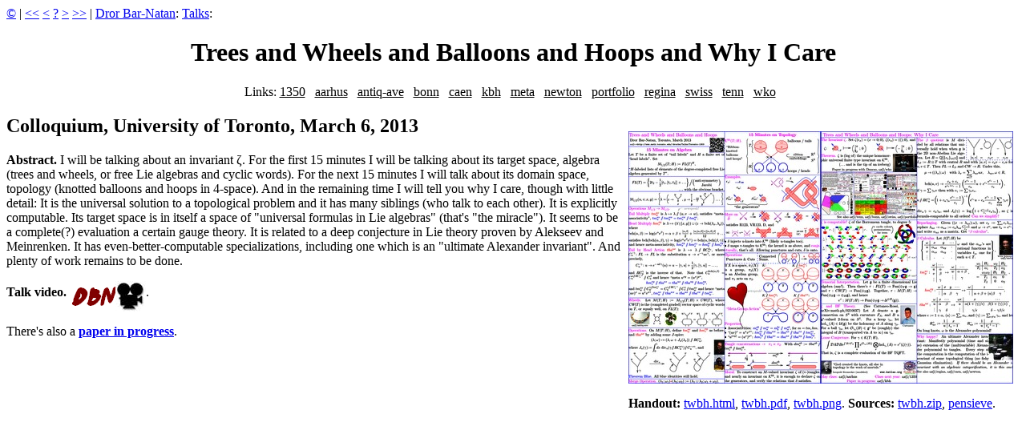

--- FILE ---
content_type: text/html
request_url: https://www.math.utoronto.ca/~drorbn/Talks/Toronto-1303/index.html
body_size: 1267
content:
<html>
<head>

<link rel="stylesheet" type="text/css" href="/~drorbn/global.css">
<title>Dror Bar-Natan: Talks: Toronto-1303</title>
</head>

<body bgcolor="FFFFFF">

<!NAV><a href="/~drorbn/Copyleft/index.html">&copy;</a> | <a href=/~drorbn/Talks/Cambridge-1301/index.html>&lt;&lt;</a> <a href=/~drorbn/Talks/Sheffield-130206/index.html>&lt;</a> <a href=/~drorbn/Talks/help.html>?</a> <a href=/~drorbn/Talks/Chicago-1303/index.html>&gt;</a> <a href=/~drorbn/Talks/Aarhus-1305/index.html>&gt;&gt;</a> | 
<a href="/~drorbn/">Dror Bar-Natan</a>:
<a href="/~drorbn/Talks/">Talks</a>:

<center>

<h1>Trees and Wheels and Balloons and Hoops and Why I Care</h1>

Links:
<a class=external href="1350">1350</a>&nbsp;&nbsp;
<a class=external href="aarhus">aarhus</a>&nbsp;&nbsp;
<a class=external href="antiq-ave">antiq-ave</a>&nbsp;&nbsp;
<a class=external href="bonn">bonn</a>&nbsp;&nbsp;
<a class=external href="caen">caen</a>&nbsp;&nbsp;
<a class=external href="kbh">kbh</a>&nbsp;&nbsp;
<a class=external href="meta">meta</a>&nbsp;&nbsp;
<a class=external href="newton">newton</a>&nbsp;&nbsp;
<a class=external href="portfolio">portfolio</a>&nbsp;&nbsp;
<a class=external href="regina">regina</a>&nbsp;&nbsp;
<a class=external href="swiss">swiss</a>&nbsp;&nbsp;
<a class=external href="tenn">tenn</a>&nbsp;&nbsp;
<a class=external href="wko">wko</a>&nbsp;&nbsp;

</center>

<p><div style="clear: right; float: right; padding: 8px; width: 480px;">
<p><a href=twbh.html><img src=twbh_480.jpg></a>
<p><b>Handout:</b>
  <a href=twbh.html>twbh.html</a>,
  <a href=twbh.pdf>twbh.pdf</a>,
  <a href=twbh.png>twbh.png</a>.
<b>Sources:</b> <a href=twbh.zip>twbh.zip</a>, <a
href=http://drorbn.net/AcademicPensieve/2013-03/>pensieve</a>.
</div>

<h2>Colloquium, University of Toronto, March 6, 2013</h2>

<p><b>Abstract.</b> I will be talking about an invariant &zeta;. For the
first 15 minutes I will be talking about its target space, algebra (trees and
wheels, or free Lie algebras and cyclic words). For the next 15 minutes I will
talk about its domain space, topology (knotted balloons and hoops in 4-space).
And in the remaining time I will tell you why I care, though with little
detail: It is the universal solution to a topological problem and it has many
siblings (who talk to each other). It is explicitly computable. Its target
space is in itself a space of "universal formulas in Lie algebras" (that's
"the miracle"). It seems to be a complete(?) evaluation a certain gauge
theory. It is related to a deep conjecture in Lie theory proven by Alekseev
and Meinrenken. It has even-better-computable specializations, including one
which is an "ultimate Alexander invariant". And plenty of work remains to be
done.

<p><b>Talk video.</b> <a
  href="http://drorbn.net/dbnvp/Toronto-1303.php"><img
  align=middle border=0
  src=http://drorbn.net/dbnvp/dbnvp.png></a>.

<p>There's also a <a href=/~drorbn/papers/KBH/><b>paper in progress</b></a>.

</body>

</html>


--- FILE ---
content_type: text/css
request_url: https://www.math.utoronto.ca/~drorbn/global.css
body_size: 139
content:
a:hover {text-decoration: none;}

a:hover.external {text-decoration: none;}
a:link.external {COLOR: black;}
a:visited.external {COLOR:rgb(48,48,48);}

img.tex {vertical-align: middle;}
